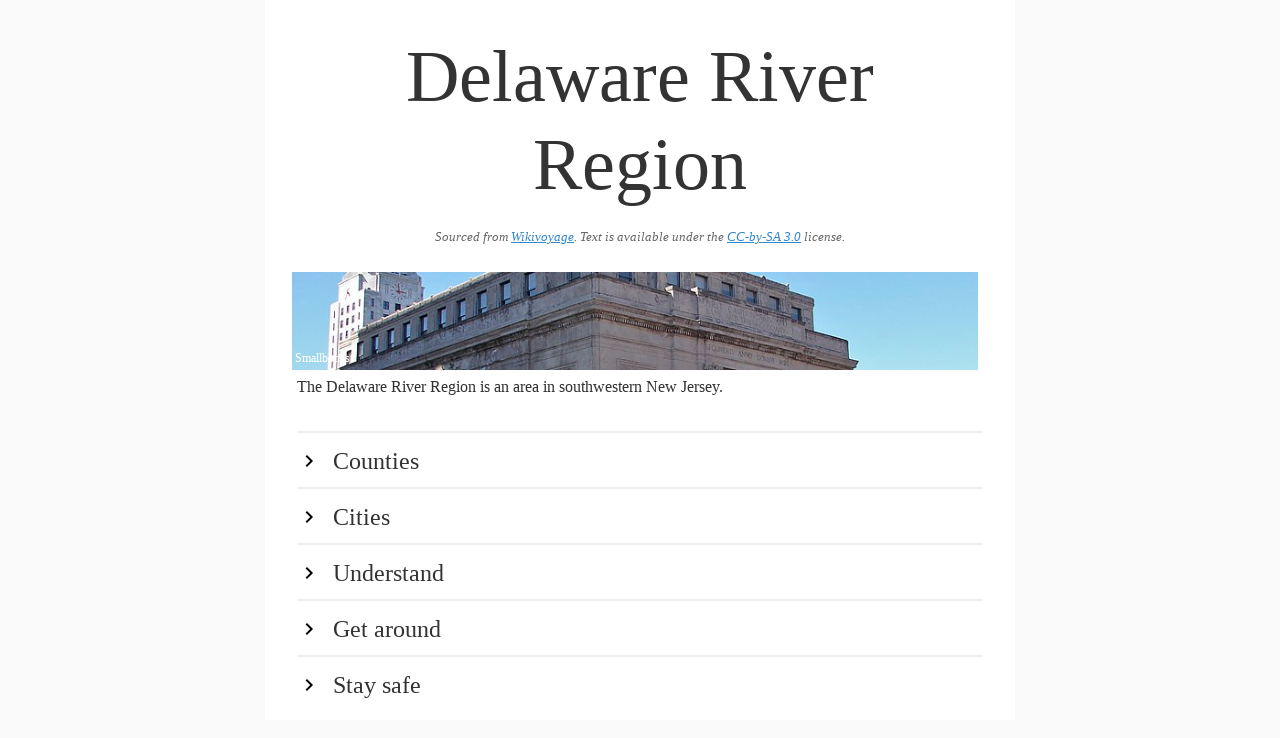

--- FILE ---
content_type: text/html
request_url: https://guides.travel.sygic.com/production/en/Delaware_River_Region/
body_size: 12083
content:
<head>
			<meta charset="utf-8">
			<meta name="viewport" content="width=device-width, initial-scale=1">
			<title>Delaware River Region</title>
			<style>button,hr,input{overflow:visible}audio,canvas,progress,video{display:inline-block}progress,sub,sup{vertical-align:baseline}[type=checkbox],[type=radio],legend{box-sizing:border-box;padding:0}html{line-height:1.15;-ms-text-size-adjust:100%;-webkit-text-size-adjust:100%}body{margin:0}article,aside,details,figcaption,figure,footer,header,main,menu,nav,section{display:block}h1{font-size:2em;margin:.67em 0}figure{margin:1em 40px}hr{box-sizing:content-box;height:0}code,kbd,pre,samp{font-family:monospace,monospace;font-size:1em}a{background-color:transparent;-webkit-text-decoration-skip:objects}abbr[title]{border-bottom:none;text-decoration:underline;text-decoration:underline dotted}b,strong{font-weight:bolder}dfn{font-style:italic}mark{background-color:#ff0;color:#000}small{font-size:80%}sub,sup{font-size:75%;line-height:0;position:relative}sub{bottom:-.25em}sup{top:-.5em}audio:not([controls]){display:none;height:0}img{border-style:none}svg:not(:root){overflow:hidden}button,input,optgroup,select,textarea{font-family:sans-serif;font-size:100%;line-height:1.15;margin:0}button,select{text-transform:none}[type=reset],[type=submit],button,html [type=button]{-webkit-appearance:button}[type=button]::-moz-focus-inner,[type=reset]::-moz-focus-inner,[type=submit]::-moz-focus-inner,button::-moz-focus-inner{border-style:none;padding:0}[type=button]:-moz-focusring,[type=reset]:-moz-focusring,[type=submit]:-moz-focusring,button:-moz-focusring{outline:ButtonText dotted 1px}fieldset{padding:.35em .75em .625em}legend{color:inherit;display:table;max-width:100%;white-space:normal}textarea{overflow:auto}[type=number]::-webkit-inner-spin-button,[type=number]::-webkit-outer-spin-button{height:auto}[type=search]{-webkit-appearance:textfield;outline-offset:-2px}[type=search]::-webkit-search-cancel-button,[type=search]::-webkit-search-decoration{-webkit-appearance:none}::-webkit-file-upload-button{-webkit-appearance:button;font:inherit}summary{display:list-item}[hidden],template{display:none}</style>
			<style>*,:after,:before{box-sizing:inherit}html{box-sizing:border-box}body{color:#606c76;font-family:serif}a{color:#9b4dca;text-decoration:none}a:focus,a:hover{color:#606c76}ul{list-style:none;margin-top:0;padding-left:0}ul ul{font-size:90%;margin:1.5rem 0 1.5rem 3rem}ul{list-style:circle inside}li{margin-bottom:1rem}ul{margin-bottom:2.5rem}b{font-weight:700}h1{font-size:4.6rem;line-height:1.2}h2{font-size:3.6rem;line-height:1.25}h3{font-size:2.8rem;line-height:1.3}h4{font-size:2.2rem;letter-spacing:-.08rem;line-height:1.35}h5{font-size:1.8rem;letter-spacing:-.05rem;line-height:1.5}h6{font-size:1.6rem;letter-spacing:0;line-height:1.4}img{max-width:100%};
	html {
		font-size: 1.1em;
	}

	body {
		background: #f9f9f9;
		max-width: 750px;
		margin: auto;
		line-height: 1.5;
		color: #333;
		font-family: serif;
	}

	p {
		margin-bottom: 1.3em;
	}

	h1, h2, h3, h4 {
		margin: 1.414em 0 0.5em;
		font-weight: inherit;
		line-height: 1.2;
	}

	h1 {
		margin-top: 0;
		margin-bottom: 20px;
		font-size: 4.6rem;
		text-align: center;
		color: #333;
		word-break: break-word;
	}

	.main:after {
		content: '';
		clear: both;
		display: block;
	}

	.main {
		padding: 32px;
		background: #fff;
	}

	h2 {
		cursor: pointer;
		clear: both;
		border-top: 2px solid #eeeeee;
		margin-bottom: 0;
		margin-top: 0;
		padding: 0.5em 0;
		font-size: 1.5em;
		color:#333;
	}

	h2:hover {
		background-color: #eee;
		color:#000;
	}

	h2:first-of-type {
		margin-top: 2rem;
	}

	h2:before {
		content: "";
		display: inline-block;
		background: url('[data-uri]') no-repeat;
		width: 1em;
		height: 1em;
		background-position: 0 4px;
		background-size: 100% 100%;
		margin-right: 0.5em;
	}

	h2.hidden:before {
		content: "";
		display: inline-block;
		background: url('[data-uri]') no-repeat;
		width: 1em;
		height: 1em;
		background-position: 0 4px;
		background-size: 100% 100%;
		margin-right: 0.5em;
	}

	h1 + img, h2 + img, h3 + img, h4 + img, h5 + img, h6 + img {
		margin-top: 0;
	}

	h3 {
		font-size: 1.3em;
	}

	h4 {
		font-size: 1.25em;
	}

	small, .font_small {
		font-size: 0.8em;
	}

	ul {
		list-style: circle;
		margin: 32px 0;
		padding: 0 0 0 32px;
	}

	ul.nested {
		padding: 0 0 0 64px;
	}

	.list {
		margin-bottom: 0;
	}

	div.nested-block {
		padding: 0 0 0 32px;
	}

	div.hidden {
		display: none;
	}

	div.section {
		padding-bottom: 32px;
	}

	a {
		color: #3086cc;
		text-decoration: underline;
	}

	a:hover {
		color: #266ba3 !important;
	}

	a:visited {
		color: #551A8B !important;
	}

	iframe {
		border: none;
		height: 300px;
		width: 100%;
	}

	.list-name {
		display: block;
		font-weight: bold;
	}

	.infobox {
		margin: 32px 0 32px 32px;
		float: right;
		clear: right;
		width: 50%;
		background: #ebf5ff;
		padding: 32px;
	}

	.infobox-title {
		font-weight: 700;
	}

	.region-item {
		display: flex;
	}

	.region-color {
		width: 2rem;
	}

	.region-text {
		flex: 1;
		padding-left: 5px;
	}

	.wikimedia-image-container {
		position: relative;
		float: right;
		margin: 5px;
		clear: right;
		text-align: center;
	}

	.wikimedia-image-container-inner {
		margin: 0 auto;
		display: inline-block;
		position: relative;
	}

	.page-banner .wikimedia-image-container {
		width: 100%;
	}

	.page-banner img {
		width: 100%;
	}

	.wikimedia-image-author {
		position: absolute;
		left: 3px;
		bottom: 3px;
		color: #fff;
		max-width: 100%;
		font-size: 12px;
	}

	.list-phone, .list-address {
		display: block;
	}

	.wikivoyage-attribution {
		font-size: 0.8rem;
		font-style: italic;
		text-align:center;
		color: #666;
		margin-bottom: 20px;
	}

	.wikivoyage-attribution a,  {
		color: #666;
	}

	@media (max-width: 600px) {
		.wikimedia-image-container {
			width: 100%;
		}

		h1 {
			font-size: 3rem;
		}

		.infobox {
			width: 100%;
		}
	}
</style>
			<script type="text/javascript">
				document.addEventListener("DOMContentLoaded", function() {
					var elements = document.getElementsByTagName('h2');
					for (var i = 0; i < elements.length; i++) {
						(function(i) {
							elements[i].onclick = function() {
								this.nextElementSibling.classList.toggle('hidden');
								this.classList.toggle('hidden');
							};
						})(i);
					}
				});
			</script>
		</head>
		
		<body>
			<div class="main">
				<h1>Delaware River Region</h1>
				<div class="wikivoyage-attribution">Sourced from <a href="https://wikivoyage.org/wiki/Delaware%20River%20Region">Wikivoyage</a>. Text is available under the <a href="//creativecommons.org/licenses/by-sa/3.0/">CC-by-SA 3.0</a> license.</div>
				<div class="page-banner"><div class="wikimedia-image-container" onclick="alert('Author: Smallbones\n\n License:CC0')"><div class="wikimedia-image-container-inner">
<img src="img/1c9c00a25fdeed1e2982ebb2e0d1b07b.jpeg"><span class="wikimedia-image-author">Smallbones</span>
</div></div></div>
The Delaware River Region is an area in southwestern New Jersey.<br><h2>Counties</h2>
<div class="hidden section">
<br>
 <br>
 <br>
 <br><div class="region-list">
<div class="region-item">
<div class="region-color" style="background-color:;"></div>
<div class="region-text">
<div>null</div>
<div></div>
</div>
</div>
<div class="region-item">
<div class="region-color" style="background-color:;"></div>
<div class="region-text">
<div>null</div>
<div></div>
</div>
</div>
<div class="region-item">
<div class="region-color" style="background-color:;"></div>
<div class="region-text">
<div>null</div>
<div></div>
</div>
</div>
<div class="region-item">
<div class="region-color" style="background-color:;"></div>
<div class="region-text">
<div>null</div>
<div></div>
</div>
</div>
<div class="region-item">
<div class="region-color" style="background-color:;"></div>
<div class="region-text">
<div>null</div>
<div></div>
</div>
</div>
</div>
<br>
</div>
<h2>Cities</h2>
<div class="hidden section">
<ul>
<li> — Located on the Delaware River east of Philadelphia. Home to the USS New Jersey, Adventure Aquarium, and Campbell's Field</li>
<li> — Regionally significant commercial and residential center, with lots of hotels, parkland (Cooper River Park), and shopping (Cherry Hill Mall).</li>
<li> — Wealthy, vibrant town on the old King's Road in Camden County. Colonial history  and the discovery site of the world's first dinosaur skeleton!</li>
<li> — Home of Princeton University, as well as many research and technology organizations.</li>
<li> — The state capital. Home of the New Jersey Capital Building (which is the second oldest capitol building in America)</li>
<li> — Site of the former homes of many famous New Jersey residents like Clara Barton and Joseph Bonaparte.</li>
</ul>
<br>
</div>
<h2>Understand</h2>
<div class="hidden section">
The Delaware River region is the part of the state under the heaviest influence of the Philadelphia metropolitan area.  This means that this is a region that serves as a bedroom community for those who work in Philadelphia and hence commute there.  Moreover, locals in this part of the state get their local television and radio from Philadelphia, as well as root for major sports teams based there.<br>Mercer County, though, is mixed between New York and Philadelphia media which means that locals get television and radio from both markets; it's also common to see sports fans from both areas converge side-by-side in this county.<br>
</div>
<h2>Get around</h2>
<div class="hidden section">
<br>
<b><a href="http://www.riverline.com" target="_blank">New Jersey Transit RiverLINE</a></b> is a light rail line serving 20 stations between Trenton and Camden, New Jersey. The line connects with DRPA's PATCO Hi-Speed Line at Camden's Walter Rand Transportation Center. RiverLINE travels North-South along the Delaware River entirely in New Jersey. One-way fare between Trenton and Camden, NJ is $1.50. There are reduced fare options for senior citizens, children and families. Monthly passes are available. Trains come every 15 minutes during rush hours but only every 30 minutes at other times. There is no late evening service except on Saturday nights.<br>New Jersey Transit also provides bus service throughout the region.<br>
</div>
<h2>Stay safe</h2>
<div class="hidden section">
If traveling to Camden, stay close to the Rutgers-Camden and Riverfront areas, especially at night. Many parts of Camden have very high crime rates and are not safe for independent sightseeing.<br>Despite southern Jersey being far from New York City, traffic is still very congested - especially on major roads like 42 and 295 - and cars do speed well above the limit in the left lanes. Take extra caution when driving; stick to the right lanes on major highways if you feel uncomfortable.<br>
</div>
			</div>
		
	</body>